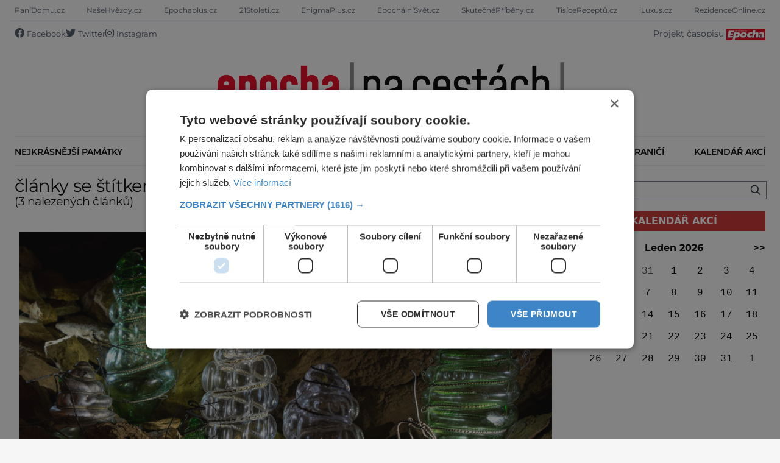

--- FILE ---
content_type: text/html; charset=UTF-8
request_url: https://epochanacestach.cz/tag/zbrasovske-aragonitove-jeskyne/
body_size: 13878
content:
<!DOCTYPE html>
<html lang="cs">
<head>
    <meta charset="UTF-8">
    <meta http-equiv="X-UA-Compatible" content="IE=edge">
    <meta name="viewport" content="width=device-width, initial-scale=1.0">
    <meta name="description" content="">
	<meta name="author" content="Martin Kuchař">

	<!-- STYLESHEETS -->
	<link rel="stylesheet" href="https://epochanacestach.cz/wp-content/themes/digicon-hist/fasm/css/all.css">
    <link rel="stylesheet" href="https://epochanacestach.cz/wp-content/themes/digicon-hist/style.css"">
    <link rel="stylesheet" href="https://epochanacestach.cz/wp-content/themes/digicon-hist/css/digicon.css">
    <link rel="stylesheet" href="https://epochanacestach.cz/wp-content/themes/digicon-hist/css/digicon.add.css">


	<!-- fonts -->
	<link rel="preconnect" href="https://fonts.bunny.net">
	<link href="https://fonts.bunny.net/css?family=montserrat:100,100i,200,200i,300,300i,400,400i,500,500i,600,600i,700,700i,800,800i,900,900i" rel="stylesheet" />

	<link href="https://epochanacestach.cz/wp-content/themes/digicon-hist/fasm/css/all.css" rel="stylesheet">

	<!-- jquery -->
    <script src="https://code.jquery.com/jquery-3.6.0.min.js" crossorigin="anonymous"></script>

	<!-- popup -->
	<link rel="stylesheet" href="https://cdn.jsdelivr.net/npm/glightbox/dist/css/glightbox.min.css" />
	<script src="https://cdn.jsdelivr.net/gh/mcstudios/glightbox/dist/js/glightbox.min.js"></script>


    <!-- marquee -->
	<script src="//cdn.jsdelivr.net/npm/jquery.marquee@1.6.0/jquery.marquee.min.js"></script>

    <!-- https://github.com/feimosi/baguetteBox.js -->
    <link href="https://epochanacestach.cz/wp-content/themes/digicon-hist/js/baguetteBox.css" rel="stylesheet">
    <script src="https://epochanacestach.cz/wp-content/themes/digicon-hist/js/baguetteBox.js"></script>

	<!-- mapa -->
    <link rel="stylesheet" href="https://epochanacestach.cz/wp-content/themes/digicon-hist/css/mapa.css">

    <!-- Link Swiper CSS -->
    <link rel="stylesheet" href="https://unpkg.com/swiper/swiper-bundle.min.css">

	
	<script type="text/javascript" charset="UTF-8" src="//cdn.cookie-script.com/s/76b0a129dcdc821ebadb013a82853df5.js"></script>

	<script async src="https://pagead2.googlesyndication.com/pagead/js/adsbygoogle.js?client=ca-pub-0574440770634179" crossorigin="anonymous"></script>


    <title>Zbrašovské aragonitové jeskyně &#8211; epochanacestach.cz</title>
<meta name='robots' content='max-image-preview:large' />
<link rel="alternate" type="application/rss+xml" title="epochanacestach.cz &raquo; RSS zdroj" href="https://epochanacestach.cz/feed/" />
<link rel="alternate" type="application/rss+xml" title="epochanacestach.cz &raquo; RSS komentářů" href="https://epochanacestach.cz/comments/feed/" />
<link rel="alternate" type="application/rss+xml" title="epochanacestach.cz &raquo; RSS pro štítek Zbrašovské aragonitové jeskyně" href="https://epochanacestach.cz/tag/zbrasovske-aragonitove-jeskyne/feed/" />
<link rel='stylesheet' id='wp-block-library-css' href='https://epochanacestach.cz/wp-includes/css/dist/block-library/style.min.css?ver=6.2' type='text/css' media='all' />
<link rel='stylesheet' id='classic-theme-styles-css' href='https://epochanacestach.cz/wp-includes/css/classic-themes.min.css?ver=6.2' type='text/css' media='all' />
<style id='global-styles-inline-css' type='text/css'>
body{--wp--preset--color--black: #000000;--wp--preset--color--cyan-bluish-gray: #abb8c3;--wp--preset--color--white: #ffffff;--wp--preset--color--pale-pink: #f78da7;--wp--preset--color--vivid-red: #cf2e2e;--wp--preset--color--luminous-vivid-orange: #ff6900;--wp--preset--color--luminous-vivid-amber: #fcb900;--wp--preset--color--light-green-cyan: #7bdcb5;--wp--preset--color--vivid-green-cyan: #00d084;--wp--preset--color--pale-cyan-blue: #8ed1fc;--wp--preset--color--vivid-cyan-blue: #0693e3;--wp--preset--color--vivid-purple: #9b51e0;--wp--preset--gradient--vivid-cyan-blue-to-vivid-purple: linear-gradient(135deg,rgba(6,147,227,1) 0%,rgb(155,81,224) 100%);--wp--preset--gradient--light-green-cyan-to-vivid-green-cyan: linear-gradient(135deg,rgb(122,220,180) 0%,rgb(0,208,130) 100%);--wp--preset--gradient--luminous-vivid-amber-to-luminous-vivid-orange: linear-gradient(135deg,rgba(252,185,0,1) 0%,rgba(255,105,0,1) 100%);--wp--preset--gradient--luminous-vivid-orange-to-vivid-red: linear-gradient(135deg,rgba(255,105,0,1) 0%,rgb(207,46,46) 100%);--wp--preset--gradient--very-light-gray-to-cyan-bluish-gray: linear-gradient(135deg,rgb(238,238,238) 0%,rgb(169,184,195) 100%);--wp--preset--gradient--cool-to-warm-spectrum: linear-gradient(135deg,rgb(74,234,220) 0%,rgb(151,120,209) 20%,rgb(207,42,186) 40%,rgb(238,44,130) 60%,rgb(251,105,98) 80%,rgb(254,248,76) 100%);--wp--preset--gradient--blush-light-purple: linear-gradient(135deg,rgb(255,206,236) 0%,rgb(152,150,240) 100%);--wp--preset--gradient--blush-bordeaux: linear-gradient(135deg,rgb(254,205,165) 0%,rgb(254,45,45) 50%,rgb(107,0,62) 100%);--wp--preset--gradient--luminous-dusk: linear-gradient(135deg,rgb(255,203,112) 0%,rgb(199,81,192) 50%,rgb(65,88,208) 100%);--wp--preset--gradient--pale-ocean: linear-gradient(135deg,rgb(255,245,203) 0%,rgb(182,227,212) 50%,rgb(51,167,181) 100%);--wp--preset--gradient--electric-grass: linear-gradient(135deg,rgb(202,248,128) 0%,rgb(113,206,126) 100%);--wp--preset--gradient--midnight: linear-gradient(135deg,rgb(2,3,129) 0%,rgb(40,116,252) 100%);--wp--preset--duotone--dark-grayscale: url('#wp-duotone-dark-grayscale');--wp--preset--duotone--grayscale: url('#wp-duotone-grayscale');--wp--preset--duotone--purple-yellow: url('#wp-duotone-purple-yellow');--wp--preset--duotone--blue-red: url('#wp-duotone-blue-red');--wp--preset--duotone--midnight: url('#wp-duotone-midnight');--wp--preset--duotone--magenta-yellow: url('#wp-duotone-magenta-yellow');--wp--preset--duotone--purple-green: url('#wp-duotone-purple-green');--wp--preset--duotone--blue-orange: url('#wp-duotone-blue-orange');--wp--preset--font-size--small: 13px;--wp--preset--font-size--medium: 20px;--wp--preset--font-size--large: 36px;--wp--preset--font-size--x-large: 42px;--wp--preset--spacing--20: 0.44rem;--wp--preset--spacing--30: 0.67rem;--wp--preset--spacing--40: 1rem;--wp--preset--spacing--50: 1.5rem;--wp--preset--spacing--60: 2.25rem;--wp--preset--spacing--70: 3.38rem;--wp--preset--spacing--80: 5.06rem;--wp--preset--shadow--natural: 6px 6px 9px rgba(0, 0, 0, 0.2);--wp--preset--shadow--deep: 12px 12px 50px rgba(0, 0, 0, 0.4);--wp--preset--shadow--sharp: 6px 6px 0px rgba(0, 0, 0, 0.2);--wp--preset--shadow--outlined: 6px 6px 0px -3px rgba(255, 255, 255, 1), 6px 6px rgba(0, 0, 0, 1);--wp--preset--shadow--crisp: 6px 6px 0px rgba(0, 0, 0, 1);}:where(.is-layout-flex){gap: 0.5em;}body .is-layout-flow > .alignleft{float: left;margin-inline-start: 0;margin-inline-end: 2em;}body .is-layout-flow > .alignright{float: right;margin-inline-start: 2em;margin-inline-end: 0;}body .is-layout-flow > .aligncenter{margin-left: auto !important;margin-right: auto !important;}body .is-layout-constrained > .alignleft{float: left;margin-inline-start: 0;margin-inline-end: 2em;}body .is-layout-constrained > .alignright{float: right;margin-inline-start: 2em;margin-inline-end: 0;}body .is-layout-constrained > .aligncenter{margin-left: auto !important;margin-right: auto !important;}body .is-layout-constrained > :where(:not(.alignleft):not(.alignright):not(.alignfull)){max-width: var(--wp--style--global--content-size);margin-left: auto !important;margin-right: auto !important;}body .is-layout-constrained > .alignwide{max-width: var(--wp--style--global--wide-size);}body .is-layout-flex{display: flex;}body .is-layout-flex{flex-wrap: wrap;align-items: center;}body .is-layout-flex > *{margin: 0;}:where(.wp-block-columns.is-layout-flex){gap: 2em;}.has-black-color{color: var(--wp--preset--color--black) !important;}.has-cyan-bluish-gray-color{color: var(--wp--preset--color--cyan-bluish-gray) !important;}.has-white-color{color: var(--wp--preset--color--white) !important;}.has-pale-pink-color{color: var(--wp--preset--color--pale-pink) !important;}.has-vivid-red-color{color: var(--wp--preset--color--vivid-red) !important;}.has-luminous-vivid-orange-color{color: var(--wp--preset--color--luminous-vivid-orange) !important;}.has-luminous-vivid-amber-color{color: var(--wp--preset--color--luminous-vivid-amber) !important;}.has-light-green-cyan-color{color: var(--wp--preset--color--light-green-cyan) !important;}.has-vivid-green-cyan-color{color: var(--wp--preset--color--vivid-green-cyan) !important;}.has-pale-cyan-blue-color{color: var(--wp--preset--color--pale-cyan-blue) !important;}.has-vivid-cyan-blue-color{color: var(--wp--preset--color--vivid-cyan-blue) !important;}.has-vivid-purple-color{color: var(--wp--preset--color--vivid-purple) !important;}.has-black-background-color{background-color: var(--wp--preset--color--black) !important;}.has-cyan-bluish-gray-background-color{background-color: var(--wp--preset--color--cyan-bluish-gray) !important;}.has-white-background-color{background-color: var(--wp--preset--color--white) !important;}.has-pale-pink-background-color{background-color: var(--wp--preset--color--pale-pink) !important;}.has-vivid-red-background-color{background-color: var(--wp--preset--color--vivid-red) !important;}.has-luminous-vivid-orange-background-color{background-color: var(--wp--preset--color--luminous-vivid-orange) !important;}.has-luminous-vivid-amber-background-color{background-color: var(--wp--preset--color--luminous-vivid-amber) !important;}.has-light-green-cyan-background-color{background-color: var(--wp--preset--color--light-green-cyan) !important;}.has-vivid-green-cyan-background-color{background-color: var(--wp--preset--color--vivid-green-cyan) !important;}.has-pale-cyan-blue-background-color{background-color: var(--wp--preset--color--pale-cyan-blue) !important;}.has-vivid-cyan-blue-background-color{background-color: var(--wp--preset--color--vivid-cyan-blue) !important;}.has-vivid-purple-background-color{background-color: var(--wp--preset--color--vivid-purple) !important;}.has-black-border-color{border-color: var(--wp--preset--color--black) !important;}.has-cyan-bluish-gray-border-color{border-color: var(--wp--preset--color--cyan-bluish-gray) !important;}.has-white-border-color{border-color: var(--wp--preset--color--white) !important;}.has-pale-pink-border-color{border-color: var(--wp--preset--color--pale-pink) !important;}.has-vivid-red-border-color{border-color: var(--wp--preset--color--vivid-red) !important;}.has-luminous-vivid-orange-border-color{border-color: var(--wp--preset--color--luminous-vivid-orange) !important;}.has-luminous-vivid-amber-border-color{border-color: var(--wp--preset--color--luminous-vivid-amber) !important;}.has-light-green-cyan-border-color{border-color: var(--wp--preset--color--light-green-cyan) !important;}.has-vivid-green-cyan-border-color{border-color: var(--wp--preset--color--vivid-green-cyan) !important;}.has-pale-cyan-blue-border-color{border-color: var(--wp--preset--color--pale-cyan-blue) !important;}.has-vivid-cyan-blue-border-color{border-color: var(--wp--preset--color--vivid-cyan-blue) !important;}.has-vivid-purple-border-color{border-color: var(--wp--preset--color--vivid-purple) !important;}.has-vivid-cyan-blue-to-vivid-purple-gradient-background{background: var(--wp--preset--gradient--vivid-cyan-blue-to-vivid-purple) !important;}.has-light-green-cyan-to-vivid-green-cyan-gradient-background{background: var(--wp--preset--gradient--light-green-cyan-to-vivid-green-cyan) !important;}.has-luminous-vivid-amber-to-luminous-vivid-orange-gradient-background{background: var(--wp--preset--gradient--luminous-vivid-amber-to-luminous-vivid-orange) !important;}.has-luminous-vivid-orange-to-vivid-red-gradient-background{background: var(--wp--preset--gradient--luminous-vivid-orange-to-vivid-red) !important;}.has-very-light-gray-to-cyan-bluish-gray-gradient-background{background: var(--wp--preset--gradient--very-light-gray-to-cyan-bluish-gray) !important;}.has-cool-to-warm-spectrum-gradient-background{background: var(--wp--preset--gradient--cool-to-warm-spectrum) !important;}.has-blush-light-purple-gradient-background{background: var(--wp--preset--gradient--blush-light-purple) !important;}.has-blush-bordeaux-gradient-background{background: var(--wp--preset--gradient--blush-bordeaux) !important;}.has-luminous-dusk-gradient-background{background: var(--wp--preset--gradient--luminous-dusk) !important;}.has-pale-ocean-gradient-background{background: var(--wp--preset--gradient--pale-ocean) !important;}.has-electric-grass-gradient-background{background: var(--wp--preset--gradient--electric-grass) !important;}.has-midnight-gradient-background{background: var(--wp--preset--gradient--midnight) !important;}.has-small-font-size{font-size: var(--wp--preset--font-size--small) !important;}.has-medium-font-size{font-size: var(--wp--preset--font-size--medium) !important;}.has-large-font-size{font-size: var(--wp--preset--font-size--large) !important;}.has-x-large-font-size{font-size: var(--wp--preset--font-size--x-large) !important;}
.wp-block-navigation a:where(:not(.wp-element-button)){color: inherit;}
:where(.wp-block-columns.is-layout-flex){gap: 2em;}
.wp-block-pullquote{font-size: 1.5em;line-height: 1.6;}
</style>
<link rel='stylesheet' id='tp_twitter_plugin_css-css' href='https://epochanacestach.cz/wp-content/plugins/recent-tweets-widget/tp_twitter_plugin.css?ver=1.0' type='text/css' media='screen' />
<link rel="https://api.w.org/" href="https://epochanacestach.cz/wp-json/" /><link rel="alternate" type="application/json" href="https://epochanacestach.cz/wp-json/wp/v2/tags/1805" /><link rel="EditURI" type="application/rsd+xml" title="RSD" href="https://epochanacestach.cz/xmlrpc.php?rsd" />
<link rel="wlwmanifest" type="application/wlwmanifest+xml" href="https://epochanacestach.cz/wp-includes/wlwmanifest.xml" />
<link rel="icon" href="https://epochanacestach.cz/wp-content/uploads/2019/08/cropped-ikona-32x32.jpg" sizes="32x32" />
<link rel="icon" href="https://epochanacestach.cz/wp-content/uploads/2019/08/cropped-ikona-192x192.jpg" sizes="192x192" />
<link rel="apple-touch-icon" href="https://epochanacestach.cz/wp-content/uploads/2019/08/cropped-ikona-180x180.jpg" />
<meta name="msapplication-TileImage" content="https://epochanacestach.cz/wp-content/uploads/2019/08/cropped-ikona-270x270.jpg" />

        <!-- Google tag (gtag.js) epochanacestach.cz -->
    <script async src="https://www.googletagmanager.com/gtag/js?id=G-PKGJQRLWJ3"></script>
    <script>
      window.dataLayer = window.dataLayer || [];
      function gtag(){dataLayer.push(arguments);}
      gtag('js', new Date());
      gtag('config', 'G-PKGJQRLWJ3');
    </script>

    <script defer src="/mkstat.js" data-website-id="f3063d79-a3bd-47ac-8d6e-f54400b91efd"></script>

</head>
<body class="bg-[#f6f6f6] dark:bg-darkmodebg text-lightmode dark:text-darkmode font-montserrat h-full m-0 p-0">
	<div id='adm-sticky'></div>
	<script src="https://rtb.admaster.cz/js/adm-epochanacestach.js"></script>
	
	<!-- listovacka -->
	<div id="listovacka"></div>
	<script src="https://rfapi.digicon.cz/img/listovacky-cross/epochanacestach.cz.js" defer></script>

<!-- container -->
<div class="w-full px-3 lg:px-4">

	<!-- top menu -->
	<div class="w-full">
		<!-- tom selfpromo -->
<div class="w-full border-b border-gray-700 dark:border-gray-400">
	<div class="py-2 max-w-enigma mx-auto hidden md:flex justify-between text-gray-600 dark:text-gray-300 text-[0.75rem]">
		<a class="hover:underline" href="https://panidomu.cz" target="_blank">PaníDomu.cz</a>
		<a class="hover:underline" href="https://nasehvezdy.cz" target="_blank">NašeHvězdy.cz</a>
		<a class="hover:underline" href="https://epochaplus.cz" target="_blank">Epochaplus.cz</a>
		<a class="hover:underline" href="https://21stoleti.cz" target="_blank">21Stoleti.cz</a>
		<a class="hover:underline" href="https://enigmaplus.cz" target="_blank">EnigmaPlus.cz</a>
		<a class="hover:underline" href="https://epochalnisvet.cz" target="_blank">EpochálníSvět.cz</a>
		<a class="hover:underline" href="https://skutecnepribehy.cz" target="_blank">SkutečnéPříběhy.cz</a>
		<a class="hover:underline" href="https://tisicereceptu.cz" target="_blank">TisíceReceptů.cz</a>
		<a class="hover:underline" href="https://iluxus.cz" target="_blank">iLuxus.cz</a>
		<a class="hover:underline" href="https://rezidenceonline.cz" target="_blank">RezidenceOnline.cz</a>
	</div>
</div>



<div class="mt-2 hidden md:flex w-full max-w-enigma mx-auto justify-between text-gray-600 dark:text-gray-300 my-auto">
    <div class="flex gap-4 my-auto">
	<div class="my-auto flex gap-4">
	    <a href="https://www.facebook.com/www.epochaplus.cz/"><i class="fa-brands fa-facebook"></i> <span class="hover:underline text-[0.8rem]">Facebook</span></a>
	    <a href="https://twitter.com/Epocha_RFHOBBY"><i class="fa-brands fa-twitter"></i> <span class="hover:underline text-[0.8rem]">Twitter</span></a>
	    <a href="https://www.instagram.com/epochanacestach/"><i class="fa-brands fa-instagram"></i> <span class="hover:underline text-[0.8rem]">Instagram</span></a>
	</div>
    </div>
    <div class="hidden lg:block">
	<span class="text-[0.9rem]">Projekt časopisu <a href="/epochaplus.cz" target="_blank"><img class="inline h-[1.2rem]" src="https://epochanacestach.cz/wp-content/themes/digicon-hist/img/epocha_logo_min.jpg" alt="Epocha"></a></span>
    </div>
</div>



<div class="md:hidden flex justify-between border-b dark:border-gray-700 text-gray-600 dark:text-gray-300 pb-1">
    <!-- zobrazeni dne -->
    <div id="topdenm" class="pt-1 lg:p-0 text-lg lg:text-sm"></div>
</div>
<!-- top logo a reklama -->
<div class="w-full mt-0 lg:mt-2">

		<div class="text-center">
			<a href="/">
				<img src="https://epochanacestach.cz/wp-content/themes/digicon-hist/img/epocha_na_cestach_weblogo.png" alt="" class="dark:hidden mx-auto lg:h-[8.5rem]">
				<img src="https://epochanacestach.cz/wp-content/themes/digicon-hist/img/epocha_na_cestach_weblogoy.png" alt="" class="hidden dark:block mx-auto lg:h-[8.5rem]">
			</a>
		</div>

</div>

<!-- mobile menu -->
<div class="lg:hidden mt-0 py-2 ">
    <!-- hamburger -->
    <div class="flex justify-between py-2 px-2 w-full text-right bg-red-700 text-white rounded">

	<div class="my-auto">
	    <div class="flex gap-6">
		<div class="flex gap-4 text-[1.3rem] my-auto">
		    <!-- socialni site -->
		    <a href="https://www.facebook.com/epochaplus/"><i class="fa-brands fa-facebook"></i></a>
		    <a href="https://twitter.com/Epocha_RFHOBBY"><i class="fa-brands fa-twitter"></i></a>
		    <a href="https://www.instagram.com/epochanacestach/"><i class="fa-brands fa-instagram"></i></a>
		</div>
	    </div>
	</div>

	<div class="my-auto">
	    <button class="outline-none mobile-menu-button">
            <i class="fas fa-bars text-3xl"></i>
    	    </button>
	</div>

    </div>

	<div class="mobile-menu hidden mt-2 py-2 px-0 text-xl text-center xuppercase tracking-tighter font-bold 
		underline text-black dark:text-gray-200 bg-white dark:bg-gray-900">

		<!-- search -->
		<div class="w-full md:hidden">
			<form method="get" action="/">
			<div class="relative py-0 text-gray-800 focus-within:text-gray-800 dark:text-gray-300 dark:focus-within:text-gray-300 px-0">
				<span class="absolute inset-y-0 right-3 flex items-center pl-2">
					<button type="submit" class="p-1 focus:outline-none focus:shadow-outline">
      					<svg fill="none" stroke="currentColor" stroke-linecap="round" stroke-linejoin="round" stroke-width="2" viewBox="0 0 24 24" class="w-5 h-5"><path d="M21 21l-6-6m2-5a7 7 0 11-14 0 7 7 0 0114 0z"></path></svg>
   					</button>
				</span>
				<input type="search" name="s" class="w-full py-1 text-xl lg:text-sm text-gray-800 bg-gray-100 dark:text-white dark:bg-gray-800 pl-3 focus:outline-none focus:bg-gray-100 focus:text-gray-800 dark:focus:bg-gray-700 dark:focus:text-gray-200" placeholder="Hledat..." autocomplete="off">
			</div>
			</form>
		</div>

		<a href="/kalendar-akci/"><div class="pt-6">Kalendář akcí</div></a>
					<a href="/category/nejkrasnejsi-pamatky/">
				<div class="pt-6  ">Nejkrásnější památky</div>
			</a>
					<a href="/category/zajimavosti/">
				<div class="pt-6  ">Zajímavosti</div>
			</a>
					<a href="/category/vylety-za-poznanim/">
				<div class="pt-6  ">Výlety za poznáním</div>
			</a>
					<a href="/category/kam-s-detmi/">
				<div class="pt-6  ">Kam s dětmi</div>
			</a>
					<a href="/category/setkani-s-tajemnem/">
				<div class="pt-6  ">Tajemná místa</div>
			</a>
					<a href="/category/dovolena-v-zahranici/">
				<div class="pt-6  ">Dovolená v zahraničí</div>
			</a>
		
	</div>



</div>


<script>
    // Mobile menu
    const btn = document.querySelector("button.mobile-menu-button");
    const menu = document.querySelector(".mobile-menu");
    // const content = document.querySelector(".content");

    btn.addEventListener("click", () => {
        menu.classList.toggle("hidden");
        // content.classList.toggle("opacity-40");
    });

    // content.addEventListener("click", () => {
    //     menu.classList.add("hidden");
    //     content.classList.remove("opacity-40");
    // });
</script>




<div class="w-full max-w-enigma mx-auto mt-3 hidden lg:block">
	<div class="flex justify-between w-full pt-[0.6rem] pb-[0.5rem] 
		text-black dark:text-gray-100 border-y-2 border-y-gray-200 dark:border-y-gray-600 
		text-center text-[0.9rem] uppercase font-semibold leading-[2]">
							<a href="/category/nejkrasnejsi-pamatky/">
				<div class="hover:underline  ">Nejkrásnější památky</div>
			</a>
					<a href="/category/zajimavosti/">
				<div class="hover:underline  ">Zajímavosti</div>
			</a>
					<a href="/category/vylety-za-poznanim/">
				<div class="hover:underline  ">Výlety za poznáním</div>
			</a>
					<a href="/category/kam-s-detmi/">
				<div class="hover:underline  ">Kam s dětmi</div>
			</a>
					<a href="/category/setkani-s-tajemnem/">
				<div class="hover:underline  ">Tajemná místa</div>
			</a>
					<a href="/category/dovolena-v-zahranici/">
				<div class="hover:underline  ">Dovolená v zahraničí</div>
			</a>
				<a href="/kalendar-akci/"><div class="hover:underline">Kalendář akcí</div></a>
	</div>
</div>

<!--
<div class="w-full text-sm mt-5 hidden lg:block">
	<img src="https://epochanacestach.cz/wp-content/themes/digicon-hist/img/enigma_vanoce_desktop2.jpg" alt="">
</div>
<div class="w-full text-sm mt-5 lg:hidden">
	<img src="https://epochanacestach.cz/wp-content/themes/digicon-hist/img/enigma_vanoce_mobile2.jpg" alt="" class="w-full">
</div>
-->
	</div>

	

	<!-- loop or page -->
	<div  id="xloop" class="w-full max-w-enigma mx-auto lg:flex">
		<div class="w-full lg:pr-8 bg-lightmodebgc dark:bg-darkmodebgc">
			
	            <div class="pb-0 xborder-b border-gray-200 dark:border-gray-600">

    	            
    	            						<div class="pt-[1.1rem] lg:pt-[1rem] lg:pb-[1rem] leading-[1.1]">
							<span class="text-[1.8rem] normal-case font-normal tracking-tight">články se štítkem: </span>
							<span class="text-[1.8rem] capitalize font-semibold tracking-tight">Zbrašovské aragonitové jeskyně</span>
							<span class="text-[1.2rem] normal-case font-normal tracking-tight block">(3 nalezených článků)</span>
						</div>
					
    	            
					
					            	</div>

				<div>
					<div class="w-full mt-6 px-2">

	<div class="">
		<a href="https://epochanacestach.cz/vystava-voda-sklo-voda-doplnuje-v-lete-prohlidku-zbrasovskych-jeskyni/">
		<div class="cursor-pointer relative w-full">
			<img class="w-full aspect-[16/7] object-cover" src="https://epochanacestach.cz/wp-content/uploads/2024/07/zaj-vystava2024-0796web-1024x682.jpg" alt="">
			<!-- <span class="blocek inline-block absolute top-2 left-2 font-sans" style="background-color: #FFE4B5; color: #000000;">Zajímavosti</span> -->
		</div>
		</a>
	</div>

	<div class="p-2 bg-white dark:bg-gray-700">

		<div class="mt-2 md:px-0 flex justify-between uppercase font-semibold text-[0.8rem]">
			<div class="text-[#ee0000] dark:text-red-300 font-semibold text-[0.9rem]">
			<a class="hover:underline" href="/category/zajimavosti/">Zajímavosti</a>
							</div>
			<div class=""></div>
		</div>

		<div class="md:px-0 lg:mt-3 text-[1.2rem] font-bold uppercase content-loop-headline ctracking-tight 
			md:line-clamp-2 leading-[1.1] lg:leading-[1.3]">
			<a href="https://epochanacestach.cz/vystava-voda-sklo-voda-doplnuje-v-lete-prohlidku-zbrasovskych-jeskyni/" class="hover:underline">
								Výstava VODA/SKLO/VODA doplňuje v létě prohlídku Zbrašovských jeskyní			</a>
		</div>

		
		<div class="md:px-0 mt-3 text-[1.1rem] line-clamp-2 leading-[1.3] content-loop-excerpt">
			Při přípravě tradiční výstavy současného výtvarného umění ve Zbrašovských aragonitových jeskyních (ZAJ) v Teplicích nad Bečvou na Přerovsku sáhli pořadatelé letos opět do osvědčených vod. Již poosmé zde vystavují svá díla skláři, protože právě sklo je ideálním materiálem pro prezentaci v prostorách s vysokou vzdušnou vlhkostí a působivě komunikuje se strukturou zdejších skalních stěn.

Na výstav		</div>

		<div class="pt-4 md:px-4">
			<a class="font-semibold text-[0.9rem] py-2 text-gray-700 underline dark:text-white 
		 	dark:hover:text-white" href="https://epochanacestach.cz/vystava-voda-sklo-voda-doplnuje-v-lete-prohlidku-zbrasovskych-jeskyni/">
				zobrazit více >>
			</a>
		</div>

	</div>
</div>
<div class="mt-6 text-center">
						<a class="hover:underline" href="https://epochanacestach.cz/tag/zbrasovske-aragonitove-jeskyne/?distance#xloop"><button class="btn-red text-[1.2rem] py-3 px-7 hover:underline">Zobrazit místa v mém okolí &raquo;</button></a>
			</div>



<div class="grid grid-cols-7 gap-0 mt-6 p-2 xborder">

	<div class="col-span-7 md:col-span-3">
		<a href="https://epochanacestach.cz/zbrasovske-aragonitove-jeskyne/">
		<div class="cursor-pointer relative w-full">
			<img class="w-full h-full xborder aspect-[16/10] object-cover" src="https://epochanacestach.cz/wp-content/uploads/2023/06/1200px-gejzirove-stalagmity-768x576.jpg" alt="">
			<!-- <span class="blocek inline-block absolute top-2 left-2 font-sans" style="background-color: #FFE4B5; color: #000000;">Zajímavosti</span> -->
		</div>
		</a>
	</div>

	<div class="col-span-7 md:col-span-4 md:pl-2 py-2 bg-white dark:bg-gray-700">

		<div class="md:px-4 flex justify-between uppercase font-semibold text-[0.7rem] mt-1 md:mt-0">
										<div class="text-[#ee0000] dark:text-red-300 font-semibold text-[0.8rem]">
											<a class="hover:underline" href="/category/zajimavosti/">Zajímavosti</a>
									</div>
				<div class="">
									</div>
					</div>

		<div class="md:px-4 mt-1.5 lg:mt-3 text-[1.2rem] font-bold content-loop-headline uppercase xtracking-tight 
			md:line-clamp-2 leading-[1.1] lg:leading-[1.3]">
			<a href="https://epochanacestach.cz/zbrasovske-aragonitove-jeskyne/" class="hover:underline">
								Zbrašovské aragonitové jeskyně vás uhranou			</a>
		</div>

		
		<div class="md:px-4 mt-3 text-[1.1rem] line-clamp-3 leading-[1.3] content-loop-excerpt">
			Z přibližně 4000 známých jeskyní na našem území je jich veřejnosti zpřístupněno pouze čtrnáct, ale Zbrašovské aragonitové jeskyně nedaleko Teplic nad Bečvou mezi ně naštěstí patří.

Objeveny byly v roce 1912 čirou náhodou, když dělníci v kamenolomu objevili podivnou puklinu, dnes známou jako Objevitelský komín.



Tajemství Objevitelského komínu

Pod ním čekala 42 metrů hluboká propast a v		</div>

		<div class="pt-4 md:px-4">
			<a class="font-semibold text-[0.9rem] py-2 text-gray-700 underline dark:text-white 
			 dark:hover:text-white" href="https://epochanacestach.cz/zbrasovske-aragonitove-jeskyne/">
				zobrazit více >>
			</a>
		</div>

	</div>

</div>



<div class="grid grid-cols-7 gap-0 mt-6 p-2 xborder">

	<div class="col-span-7 md:col-span-3">
		<a href="https://epochanacestach.cz/zbrasovske-aragonitove-jeskyne-misto-splnenych-prani/">
		<div class="cursor-pointer relative w-full">
			<img class="w-full h-full xborder aspect-[16/10] object-cover" src="https://epochanacestach.cz/wp-content/uploads/2021/03/dobesova-cc-by-sa-30-1-768x576.jpg" alt="">
			<!-- <span class="blocek inline-block absolute top-2 left-2 font-sans" style="background-color: #FFE4B5; color: #000000;">Zajímavosti</span> -->
		</div>
		</a>
	</div>

	<div class="col-span-7 md:col-span-4 md:pl-2 py-2 bg-white dark:bg-gray-700">

		<div class="md:px-4 flex justify-between uppercase font-semibold text-[0.7rem] mt-1 md:mt-0">
										<div class="text-[#ee0000] dark:text-red-300 font-semibold text-[0.8rem]">
											<a class="hover:underline" href="/category/zajimavosti/">Zajímavosti</a>
									</div>
				<div class="">
									</div>
					</div>

		<div class="md:px-4 mt-1.5 lg:mt-3 text-[1.2rem] font-bold content-loop-headline uppercase xtracking-tight 
			md:line-clamp-2 leading-[1.1] lg:leading-[1.3]">
			<a href="https://epochanacestach.cz/zbrasovske-aragonitove-jeskyne-misto-splnenych-prani/" class="hover:underline">
								Zbrašovské aragonitové jeskyně: Místo splněných přání			</a>
		</div>

		
		<div class="md:px-4 mt-3 text-[1.1rem] line-clamp-3 leading-[1.3] content-loop-excerpt">
			V České republice známe na čtyři tisíce jeskyní, jen čtrnáct je jich ale přístupných veřejnosti. Zbrašovské jeskyně se mohou pochlubit tím, že jsou u nás jedinými jeskyněmi s hydrotermálním původem a navíc s úžasnou přírodní výzdobou.

Navštívíme-li některou z krásných jeskyní se všemi stalaktity, stalagmity a dalšími útvary, nejspíš všechna ta krása bude tvořena kalcitem – jednou z modifikací u		</div>

		<div class="pt-4 md:px-4">
			<a class="font-semibold text-[0.9rem] py-2 text-gray-700 underline dark:text-white 
			 dark:hover:text-white" href="https://epochanacestach.cz/zbrasovske-aragonitove-jeskyne-misto-splnenych-prani/">
				zobrazit více >>
			</a>
		</div>

	</div>

</div>
				</div>

				<div class="mt-12 lg:mt-12 mb-16 flex justify-center gap-2 font-sans">
	
	
	
			<div class="searchpagination">
					</div>
	
	
</div>

			
		</div>

		<!-- sidebar Loop -->
		<div class="lg:flex-none w-full lg:w-[310px] text-center lg:mt-4">
			
<div class="mt-2 lg:inline-block lg:sticky lg:top-0 mb-8">


	<!-- search -->
	<div class="w-full lg:w-80 mt-1 mx-auto">
		<form method="get" action="/">
		<div class="relative py-2 lg:py-0 lg:-top-1 text-gray-800 focus-within:text-gray-800 dark:text-gray-400 dark:focus-within:text-gray-400 px-2">
			<span class="absolute inset-y-0 right-3 flex items-center pl-2">
				<button type="submit" class="p-1 focus:outline-none focus:shadow-outline">
     					<svg fill="none" stroke="currentColor" stroke-linecap="round" stroke-linejoin="round" stroke-width="2" viewBox="0 0 24 24" class="w-5 h-5"><path d="M21 21l-6-6m2-5a7 7 0 11-14 0 7 7 0 0114 0z"></path></svg>
  					</button>
			</span>
			<input type="search" name="s" class="w-full py-1 text-xl lg:text-sm text-gray-800 bg-gray-100 dark:text-white dark:bg-gray-800 pl-3 focus:outline-none focus:bg-gray-100 focus:text-gray-800 dark:focus:bg-gray-700 dark:focus:text-gray-200" placeholder="Hledat..." autocomplete="off">
		</div>
		</form>
	</div>


	<!-- kalendat akci -->
	<div class="w-full lg:w-80 mt-4 px-2.5 min-h-[17rem]">
		<div class="px-0 text-center">
			<span class="w-full uppercase inline-block bg-enigmablocek text-white px-3 py-1 font-sans font-semibold">
				Kalendář akcí
			</span>
		</div>
		<div id="kalendarakci" class="mt-4">

		    <div id="calendar">
				<div class="flex justify-between font-bold">
	    		    <button id="prevMonth"> << </button>
    	    		<span id="monthName" class="capitalize"></span>
	    	    	<button id="nextMonth"> >> </button>
				</div>

				<div id="loadingIndicator" class="cal-loading-indicator">
				    <p>Načítám aktuální data</p>
				    <div class="cal-spinner"></div>
				</div>

		        <div id="daysList" class="mt-2 grid grid-cols-7"></div>
		    </div>
		    <script src="https://epochanacestach.cz/wp-content/themes/digicon-hist/caldata.js?v=4"></script>

		</div>
	</div>

	<script>
	// Odstraňte DOMContentLoaded událost
	function initializeTooltips() {
	    // console.log('Provadim funkci tooltip');

    	const tooltipLinks = document.querySelectorAll('.cal-tooltip-link');
		// console.log(tooltipLinks);
	    tooltipLinks.forEach(link => {
		    // console.log('test');
    	    const tooltipContent = link.getAttribute('data-content');
	        const tooltip = document.createElement('span');
        	tooltip.classList.add('cal-tooltip');
        	tooltip.innerHTML = tooltipContent;
        	link.appendChild(tooltip);
    	});
	}
	</script>



	<div class="w-full lg:w-80 mt-4 px-2.5">
	    <!-- epochanacestach sidebar1 -->
	    <ins class="adsbygoogle"
	         style="display:block"
	         data-ad-client="ca-pub-0574440770634179"
	         data-ad-slot="6372148210"
	         data-ad-format="auto"
	         data-full-width-responsive="true"></ins>
	    <script>
	         (adsbygoogle = window.adsbygoogle || []).push({});
	    </script>
	</div>





	<!-- kalendat akci -->
	<div class="w-full lg:w-80 mt-4 px-2.5">
		<div class="px-0 text-center">
			<span class="w-full uppercase inline-block bg-enigmablocek text-white px-3 py-1 font-sans font-semibold">
				Tipy na cesty
			</span>
		</div>
		<div class="mt-4 flex flex-wrap gap-x-3 gap-y-2 justify-center font-semibold text-[1.0rem]">
			<a class="underline " href="/lokalita/jihocesky-kraj/">Jihočeský&nbsp;kraj</a>
			<a class="underline " href="/lokalita/jihomoravsky-kraj/">Jihomoravský&nbsp;kraj</a>
			<a class="underline " href="/lokalita/karlovarsky-kraj/">Karlovarský&nbsp;kraj</a>
			<a class="underline " href="/lokalita/kralovehradecky-kraj/">Královéhradecký&nbsp;kraj</a>
			<a class="underline " href="/lokalita/liberecky-kraj/">Liberecký&nbsp;kraj</a>
			<a class="underline " href="/lokalita/moravskoslezsky-kraj/">Moravskoslezský&nbsp;kraj</a>
			<a class="underline " href="/lokalita/olomoucky-kraj/">Olomoucký&nbsp;kraj</a>
			<a class="underline " href="/lokalita/pardubicky-kraj/">Pardubický&nbsp;kraj</a>
			<a class="underline " href="/lokalita/plzensky-kraj/">Plzeňský&nbsp;kraj</a>
			<a class="underline " href="/lokalita/praha/">Praha</a>
			<a class="underline " href="/lokalita/stredocesky-kraj/">Středočeský&nbsp;kraj</a>
			<a class="underline " href="/lokalita/ustecky-kraj/">Ústecký&nbsp;kraj</a>
			<a class="underline " href="/lokalita/vysocina/">Vysočina</a>
			<a class="underline " href="/lokalita/zlinsky-kraj/">Zlínský&nbsp;kraj</a>
		</div>
	</div>


	<!-- reklama -->
				<div class="w-full lg:w-80 mt-2 mx-auto text-center justify-center px-2.5">
			<span class="block text-center text-xs border-b border-gray-300 mb-1">reklama</span>
		</div>
		<div class="w-full lg:w-80 mt-2 mx-auto text-center px-2.5">
			<div class="mx-auto text-center object-center">
				<a href="https://historyplus.cz/spalili-gottwaldovu-mumii-z-politickych-duvodu-99689/" target="_blank">
					<img src="/upload/data/sidebar1/image.jpg" alt="" loading="lazy" class="w-full">
				</a>
			</div>
		</div>
	

		<div class="w-full lg:w-80 mt-6 mx-auto text-center justify-center px-2.5">
		<div class="mx-auto text-center object-center">
			<a href="https://rf-hobby.cz/profil/epocha/" target="_blank">
				<img src="/upload/data/listovacka-add/listovacka.jpg" alt="casopis" loading="lazy" class="w-full">
			</a>
		</div>
	</div>
	<div class="w-full lg:w-80 mt-1 mx-auto text-center justify-center px-2.5">
		<a href="/upload/data/listovacka-add/listovacka.mp4" class="glightbox2">
		<button class="block bg-red-600 w-full hover:underline uppercase tracking-wide font-semibold text-white px-4 py-2 text-[1.1rem] lg:text-[1.0rem] rounded-sm text-center">
			Prolistovat
		</button>
		</a>
	</div>
	<script>
	document.addEventListener('DOMContentLoaded', function() {
		var lightbox2 = GLightbox({
	    	touchNavigation: true,
		    loop: false,
       		plyr: {
           		config: {
               		loop: { active: true }
           		}
       		},
		    autoplayVideos: true,
		    width: '1280px',
		    videosWidth: '1280px',
		    selector: '.glightbox2'
		});
	});
	</script>


	



    



	<!-- vesmir a technologie -->
<!-- 	
	<div class="w-full lg:w-80 mt-8 px-2.5">
		<div class="px-0 text-left">
			<span class="w-full uppercase inline-block bg-enigmablocek text-white px-3 py-1 font-sans font-semibold">
				Historie
			</span>
		</div>
		<div class="mt-4">
					</div>
	</div>
	 -->


	


	<!-- vesmir a technologie -->
<!-- 
	<div class="w-full lg:w-80 mt-8 px-2.5">
		<div class="px-0 text-left">
			<span class="w-full uppercase inline-block bg-enigmablocek text-white px-3 py-1 font-sans font-semibold">
				Objevy
			</span>
		</div>
		<div class="mt-4">
					</div>
	</div>
	 -->
	
</div>
		</div>
	</div>

	<div class="w-full max-w-enigma mx-auto">
	
<div class="mt-8 lg:mt-4">
    <ins class="adsbygoogle"
     style="display:block"
     data-ad-format="autorelaxed"
     data-ad-client="ca-pub-0574440770634179"
     data-ad-slot="9224793839"></ins>
    <script>
     (adsbygoogle = window.adsbygoogle || []).push({});
    </script>
</div>

<div class="mt-8 lg:mt-4">
    <div class="bg-red-600 text-white font-bold uppercase text-center text-[1.2rem] leading-[1.25] lg:text-[1.3rem] py-2 px-2 lg:px-16">
        Nenechte si ujít další zajímavé články
    </div>

	<div class="mt-2 grid grid-cols-1 lg:grid-cols-3 gap-4 pt-2 pb-4">
					<a href="https://tisicereceptu.cz/2026/01/20/feta-syr-s-chilli/?utm_source=epochanacestach.cz&amp;utm_medium=Self15" target="_blank" class="mb-4 lg:mb-0">
				<div class="grid grid-cols-1 lg:grid-cols-2 gap-2">
					<div class="">
						<img class="w-full aspect-[3/2] object-cover" src="https://rfapi.digicon.cz/img/self15/tisicereceptu.cz/8280.jpg" loading="lazy" alt="Feta sýr s chilli">
					</div>
					<div class="">
						<div class="mt-1 lg:mt-0 text-[#db001b] dark:text-red-300 text-[0.9rem] leading-[1.0]">
							tisicereceptu.cz						</div>
						<div class="mt-2 text-[1.1rem] lg:text-[1.0rem] leading-[1.25] lg:leading-[1.1] font-bold lg:font-semibold lg:line-clamp-2">
							Feta sýr s chilli						</div>
						<div class="mt-2 text-[1.0rem] lg:text-[0.9rem] leading-[1.25] lg:leading-[1.1] line-clamp-4 lg:line-clamp-3">
							Určitě jste někdy zkoušeli grilovaný hermelín. Ale co takhle ogrilovat feta sýr a hodit ho na gril? Je to rychlovka.  Rozpálíme gril. Cca 200 g sýru feta položíme na větší kus alobalu, posypeme nase						</div>
					</div>
				</div>
			</a>
					<a href="https://nejsemsama.cz/clanek/zakopane-kouzlo-polskych-tater-443100/?utm_source=epochanacestach.cz&amp;utm_medium=Self15" target="_blank" class="mb-4 lg:mb-0">
				<div class="grid grid-cols-1 lg:grid-cols-2 gap-2">
					<div class="">
						<img class="w-full aspect-[3/2] object-cover" src="https://rfapi.digicon.cz/img/self15/nejsemsama.cz/443100.jpg" loading="lazy" alt="Zakopané – kouzlo polských Tater">
					</div>
					<div class="">
						<div class="mt-1 lg:mt-0 text-[#db001b] dark:text-red-300 text-[0.9rem] leading-[1.0]">
							nejsemsama.cz						</div>
						<div class="mt-2 text-[1.1rem] lg:text-[1.0rem] leading-[1.25] lg:leading-[1.1] font-bold lg:font-semibold lg:line-clamp-2">
							Zakopané – kouzlo polských Tater						</div>
						<div class="mt-2 text-[1.0rem] lg:text-[0.9rem] leading-[1.25] lg:leading-[1.1] line-clamp-4 lg:line-clamp-3">
							Přeneste se do pohádkové krajiny hlavního zimního města Polska! Užijí si to tu i nelyžaři, je tu řada pozoruhodností, a k tomu nádherné horské scenérie. Přemýšlíte, kam vyrazit na zimní „kochačku“? Snad není lepší doporučení než Zakopané. Oblíbená turistická destinace v jižním Polsku na úpatí Tater vás nadchne romantikou i pestrými možnostmi vyžití. Lahůdky na každém rohu Velkou chloubou je horská						</div>
					</div>
				</div>
			</a>
					<a href="https://21stoleti.cz/2026/01/20/prinutime-rakovinne-bunky-k-sebedestrukci/?utm_source=epochanacestach.cz&amp;utm_medium=Self15" target="_blank" class="mb-4 lg:mb-0">
				<div class="grid grid-cols-1 lg:grid-cols-2 gap-2">
					<div class="">
						<img class="w-full aspect-[3/2] object-cover" src="https://rfapi.digicon.cz/img/self15/21stoleti.cz/90821.jpg" loading="lazy" alt="Přinutíme rakovinné buňky k sebedestrukci?">
					</div>
					<div class="">
						<div class="mt-1 lg:mt-0 text-[#db001b] dark:text-red-300 text-[0.9rem] leading-[1.0]">
							21stoleti.cz						</div>
						<div class="mt-2 text-[1.1rem] lg:text-[1.0rem] leading-[1.25] lg:leading-[1.1] font-bold lg:font-semibold lg:line-clamp-2">
							Přinutíme rakovinné buňky k sebedestrukci?						</div>
						<div class="mt-2 text-[1.0rem] lg:text-[0.9rem] leading-[1.25] lg:leading-[1.1] line-clamp-4 lg:line-clamp-3">
							Rakovina je strašákem lidstva, nádorů přibývá, a to dokonce i u mladších lidí, ačkoliv dříve byla spojována spíše se stářím. Zdá se však, že se vědcům nyní podařilo objevit nový cíl, který by mohl pom						</div>
					</div>
				</div>
			</a>
					<a href="https://panidomu.cz/kdyz-je-bolest-fantom/?utm_source=epochanacestach.cz&amp;utm_medium=Self15" target="_blank" class="mb-4 lg:mb-0">
				<div class="grid grid-cols-1 lg:grid-cols-2 gap-2">
					<div class="">
						<img class="w-full aspect-[3/2] object-cover" src="https://rfapi.digicon.cz/img/self15/panidomu.cz/128129.jpg" loading="lazy" alt="Když je bolest fantom…">
					</div>
					<div class="">
						<div class="mt-1 lg:mt-0 text-[#db001b] dark:text-red-300 text-[0.9rem] leading-[1.0]">
							panidomu.cz						</div>
						<div class="mt-2 text-[1.1rem] lg:text-[1.0rem] leading-[1.25] lg:leading-[1.1] font-bold lg:font-semibold lg:line-clamp-2">
							Když je bolest fantom…						</div>
						<div class="mt-2 text-[1.0rem] lg:text-[0.9rem] leading-[1.25] lg:leading-[1.1] line-clamp-4 lg:line-clamp-3">
							Fantom straší zdánlivě bez příčiny. A co je ještě horší, velmi obtížně se dá vypnout. Fantomová bolest přichází z části těla, která musela být operativně odstraněna. Nejčastěji jsou to amputace nohou, což je známý strašák diabetiků. Obávají se ho celkem oprávněně, počty amputací nohou skutečně každým rokem stoupají. Obecně nejčastější diagnózou, která vede k odstranění						</div>
					</div>
				</div>
			</a>
					<a href="https://epochaplus.cz/arabske-povstani-tajny-plan-britu-a-francouzu/?utm_source=epochanacestach.cz&amp;utm_medium=Self15" target="_blank" class="mb-4 lg:mb-0">
				<div class="grid grid-cols-1 lg:grid-cols-2 gap-2">
					<div class="">
						<img class="w-full aspect-[3/2] object-cover" src="https://rfapi.digicon.cz/img/self15/epochaplus.cz/152486.jpg" loading="lazy" alt="Arabské povstání: Tajný plán Britů a Francouzů">
					</div>
					<div class="">
						<div class="mt-1 lg:mt-0 text-[#db001b] dark:text-red-300 text-[0.9rem] leading-[1.0]">
							epochaplus.cz						</div>
						<div class="mt-2 text-[1.1rem] lg:text-[1.0rem] leading-[1.25] lg:leading-[1.1] font-bold lg:font-semibold lg:line-clamp-2">
							Arabské povstání: Tajný plán Britů a Francouzů						</div>
						<div class="mt-2 text-[1.0rem] lg:text-[0.9rem] leading-[1.25] lg:leading-[1.1] line-clamp-4 lg:line-clamp-3">
							Archeologové procházejí na začátku roku Nagevskou poušť. Dnes leží na jihu Izraele, v roce 1914 je pod správou Osmanská říše. Během dvou měsíců projdou velký kus pouště, a když publikují archeologickou zprávu, je plná cenných historických nálezů a informací. Ale zprávy jsou napsány dvě. Ta druhá zpráva míří na britské armádní velitelství. „Až vypukne válka, přes						</div>
					</div>
				</div>
			</a>
					<a href="https://epochalnisvet.cz/perly-jako-symbol-zenske-elegance/?utm_source=epochanacestach.cz&amp;utm_medium=Self15" target="_blank" class="mb-4 lg:mb-0">
				<div class="grid grid-cols-1 lg:grid-cols-2 gap-2">
					<div class="">
						<img class="w-full aspect-[3/2] object-cover" src="https://rfapi.digicon.cz/img/self15/epochalnisvet.cz/47116.jpg" loading="lazy" alt="Perly jako symbol ženské elegance">
					</div>
					<div class="">
						<div class="mt-1 lg:mt-0 text-[#db001b] dark:text-red-300 text-[0.9rem] leading-[1.0]">
							epochalnisvet.cz						</div>
						<div class="mt-2 text-[1.1rem] lg:text-[1.0rem] leading-[1.25] lg:leading-[1.1] font-bold lg:font-semibold lg:line-clamp-2">
							Perly jako symbol ženské elegance						</div>
						<div class="mt-2 text-[1.0rem] lg:text-[0.9rem] leading-[1.25] lg:leading-[1.1] line-clamp-4 lg:line-clamp-3">
							Žádné dvě perly nejsou stejné. Každá z nich má svůj příběh, původ i charakter &#8211; stejně jako žena, která ji nosí. Šperky Yana Nesper tuto jedinečnost oslavují přirozenou elegancí, precizním řemeslem a jemností, která vychází z hlubokého respektu k tradici, přírodě i ženské individualitě.   Za značkou Yana Nesper stojí více než půl století rodinných zkušeností s kultivovanými						</div>
					</div>
				</div>
			</a>
					<a href="https://skutecnepribehy.cz/2026/01/20/zesnuly-bratr-me-navstivil/?utm_source=epochanacestach.cz&amp;utm_medium=Self15" target="_blank" class="mb-4 lg:mb-0">
				<div class="grid grid-cols-1 lg:grid-cols-2 gap-2">
					<div class="">
						<img class="w-full aspect-[3/2] object-cover" src="https://rfapi.digicon.cz/img/self15/skutecnepribehy.cz/25309.jpg" loading="lazy" alt="Zesnulý bratr mě navštívil">
					</div>
					<div class="">
						<div class="mt-1 lg:mt-0 text-[#db001b] dark:text-red-300 text-[0.9rem] leading-[1.0]">
							skutecnepribehy.cz						</div>
						<div class="mt-2 text-[1.1rem] lg:text-[1.0rem] leading-[1.25] lg:leading-[1.1] font-bold lg:font-semibold lg:line-clamp-2">
							Zesnulý bratr mě navštívil						</div>
						<div class="mt-2 text-[1.0rem] lg:text-[0.9rem] leading-[1.25] lg:leading-[1.1] line-clamp-4 lg:line-clamp-3">
							Když mi zemřel bratr, odešel i kus mé samé. Dlouhé měsíce pro mě život neměl smysl, pak se ale jedné noci stal zázrak. Když mi zemřel můj milovaný bratr Martin, už jsem neměla radost ze života. Po tomto rodinném neštěstí jsem se málem zhroutila. Najednou mě přestalo všechno bavit. Už jsem se ani nevěnovala svým						</div>
					</div>
				</div>
			</a>
					<a href="https://iluxus.cz/2026/01/20/jennifer-connelly-hvezdou-damske-kampane-louis-vuitton/?utm_source=epochanacestach.cz&amp;utm_medium=Self15" target="_blank" class="mb-4 lg:mb-0">
				<div class="grid grid-cols-1 lg:grid-cols-2 gap-2">
					<div class="">
						<img class="w-full aspect-[3/2] object-cover" src="https://rfapi.digicon.cz/img/self15/iluxus.cz/81989.jpg" loading="lazy" alt="Jennifer Connelly hvězdou dámské kampaně Louis Vuitton">
					</div>
					<div class="">
						<div class="mt-1 lg:mt-0 text-[#db001b] dark:text-red-300 text-[0.9rem] leading-[1.0]">
							iluxus.cz						</div>
						<div class="mt-2 text-[1.1rem] lg:text-[1.0rem] leading-[1.25] lg:leading-[1.1] font-bold lg:font-semibold lg:line-clamp-2">
							Jennifer Connelly hvězdou dámské kampaně Louis Vuitton						</div>
						<div class="mt-2 text-[1.0rem] lg:text-[0.9rem] leading-[1.25] lg:leading-[1.1] line-clamp-4 lg:line-clamp-3">
							Louis Vuitton představuje dámskou kampaň pro sezónu jaro/léto 2026, poetický obraz s ambasadorkou módního domu Jennifer Connelly v hlavní roli. Autorkou fotografií je Cass Bird a kampaň zachycuje samo						</div>
					</div>
				</div>
			</a>
					<a href="https://historyplus.cz/oslnil-rudolf-firkusny-i-masaryka-99787/?utm_source=epochanacestach.cz&amp;utm_medium=Self15" target="_blank" class="mb-4 lg:mb-0">
				<div class="grid grid-cols-1 lg:grid-cols-2 gap-2">
					<div class="">
						<img class="w-full aspect-[3/2] object-cover" src="https://rfapi.digicon.cz/img/self15/historyplus.cz/99787.jpg" loading="lazy" alt="Oslnil Rudolf Firkušný i Masaryka?">
					</div>
					<div class="">
						<div class="mt-1 lg:mt-0 text-[#db001b] dark:text-red-300 text-[0.9rem] leading-[1.0]">
							historyplus.cz						</div>
						<div class="mt-2 text-[1.1rem] lg:text-[1.0rem] leading-[1.25] lg:leading-[1.1] font-bold lg:font-semibold lg:line-clamp-2">
							Oslnil Rudolf Firkušný i Masaryka?						</div>
						<div class="mt-2 text-[1.0rem] lg:text-[0.9rem] leading-[1.25] lg:leading-[1.1] line-clamp-4 lg:line-clamp-3">
							Když se po sametové revoluci vrátí zpět do Československa, mají ho v živé paměti už jen starší ročníky. Přes 40 let totiž žil a tvořil hlavně v Americe. S komunistickým převratem se jeden z nejtalentovanějších českých klavíristů nikdy nesmířil.  Ještě v květnu 1946 koncertuje Rudolf Firkušný (1912–1994) v Praze. Zahraje si tehdy na koncertě České filharmonie v Rudolfinu, který navštíví i						</div>
					</div>
				</div>
			</a>
					<a href="https://nasehvezdy.cz/clanek/brzobohati-rozvod-jako-jedine-reseni-488989/?utm_source=epochanacestach.cz&amp;utm_medium=Self15" target="_blank" class="mb-4 lg:mb-0">
				<div class="grid grid-cols-1 lg:grid-cols-2 gap-2">
					<div class="">
						<img class="w-full aspect-[3/2] object-cover" src="https://rfapi.digicon.cz/img/self15/nasehvezdy.cz/488989.jpg" loading="lazy" alt="Brzobohatí: Když je rozvod nevyhnutelný">
					</div>
					<div class="">
						<div class="mt-1 lg:mt-0 text-[#db001b] dark:text-red-300 text-[0.9rem] leading-[1.0]">
							nasehvezdy.cz						</div>
						<div class="mt-2 text-[1.1rem] lg:text-[1.0rem] leading-[1.25] lg:leading-[1.1] font-bold lg:font-semibold lg:line-clamp-2">
							Brzobohatí: Když je rozvod nevyhnutelný						</div>
						<div class="mt-2 text-[1.0rem] lg:text-[0.9rem] leading-[1.25] lg:leading-[1.1] line-clamp-4 lg:line-clamp-3">
							Donedávna se snažili dokázat, že jsou spokojeným párem, který v manželství nemá žádné problémy.   Ale zčistajasna je u hudebníka Ondřeje Brzobohatého (42) a jeho manželky Daniely (47) všechno jinak.						</div>
					</div>
				</div>
			</a>
					<a href="https://rezidenceonline.cz/2025/08/04/sklo-jako-pusobivy-architektonicky-material/?utm_source=epochanacestach.cz&amp;utm_medium=Self15" target="_blank" class="mb-4 lg:mb-0">
				<div class="grid grid-cols-1 lg:grid-cols-2 gap-2">
					<div class="">
						<img class="w-full aspect-[3/2] object-cover" src="https://rfapi.digicon.cz/img/self15/rezidenceonline.cz/20503.jpg" loading="lazy" alt="Sklo jako působivý architektonický materiál">
					</div>
					<div class="">
						<div class="mt-1 lg:mt-0 text-[#db001b] dark:text-red-300 text-[0.9rem] leading-[1.0]">
							rezidenceonline.cz						</div>
						<div class="mt-2 text-[1.1rem] lg:text-[1.0rem] leading-[1.25] lg:leading-[1.1] font-bold lg:font-semibold lg:line-clamp-2">
							Sklo jako působivý architektonický materiál						</div>
						<div class="mt-2 text-[1.0rem] lg:text-[0.9rem] leading-[1.25] lg:leading-[1.1] line-clamp-4 lg:line-clamp-3">
							Velkoplošné prvky ze živého transparentního materiálu stavbu osvěžují, propouštějí do jejího nitra spoustu světla, a tím zlepšují kvalitu vnitřního prostředí. Navíc významně ovlivňují vzhled budovy. Tak jako dřevo a kámen v konstrukčních řešeních zdařile zastupuje ocel, výplně z cihelného či jiného zdiva zase velmi působivě nahrazuje sklo. Jeho vizuálního benefitu v podobě zrcadlení oblohy i						</div>
					</div>
				</div>
			</a>
					<a href="https://enigmaplus.cz/mumie-ktera-place-pravda-o-egyptskych-kletbach-a-zahadach-pohrebiste-sakkara/?utm_source=epochanacestach.cz&amp;utm_medium=Self15" target="_blank" class="mb-4 lg:mb-0">
				<div class="grid grid-cols-1 lg:grid-cols-2 gap-2">
					<div class="">
						<img class="w-full aspect-[3/2] object-cover" src="https://rfapi.digicon.cz/img/self15/enigmaplus.cz/161358.jpg" loading="lazy" alt="Legenda o plačící mumii: Mýty a fakta o egyptských kletbách ze Sakkáry">
					</div>
					<div class="">
						<div class="mt-1 lg:mt-0 text-[#db001b] dark:text-red-300 text-[0.9rem] leading-[1.0]">
							enigmaplus.cz						</div>
						<div class="mt-2 text-[1.1rem] lg:text-[1.0rem] leading-[1.25] lg:leading-[1.1] font-bold lg:font-semibold lg:line-clamp-2">
							Legenda o plačící mumii: Mýty a fakta o egyptských kletbách ze Sakkáry						</div>
						<div class="mt-2 text-[1.0rem] lg:text-[0.9rem] leading-[1.25] lg:leading-[1.1] line-clamp-4 lg:line-clamp-3">
							Starověký Egypt je opředen řadou tajemství, z nichž některá vznikla spíše v moderní době než ve starověku samotném. Příběh tzv. „Mumie, která pláče“, údajně nalezené v Sakkáře, patří právě mezi ně. Př						</div>
					</div>
				</div>
			</a>
			</div>

</div>

	</div>

	<!-- footer -->
	<div class="w-full max-w-enigma mx-auto">
    <footer>
        <div class="border-b border-gray-300 dark:border-gray-600">
        </div>

        <div class="mt-8 md:flex justify-between">

            <div class="w-full md:w-1/2">
                <p class="text-center md:text-left">
                    <img src="https://rf-hobby.cz/wp-content/themes/purengine/images/logorfhobby.jpg" alt="" class="w-10 h-10 block mx-auto md:mx-0 md:inline">
                    <span class="mt-4 md:mt-0 block md:inline pl-2 text-[1.3rem] leading-[1.1] md:text-[1.1rem] font-semibold">Navštivte také naše další internetové projekty:</span>
                </p>

                <p class="mt-4 leading-8 text-center md:pr-16">
                    <a class="m-2 border-b border-gray-700 dark:border-gray-300" href="https://nasehvezdy.cz" rel="noopener" target="_blank">NašeHvězdy.cz</a>
                    <a class="m-2 border-b border-gray-700 dark:border-gray-300" href="https://skutecnepribehy.cz" rel="noopener" target="_blank">SkutečnéPříběhy.cz</a>
                    <a class="m-2 border-b border-gray-700 dark:border-gray-300" href="https://epochanacestach.cz" rel="noopener" target="_blank">EpochaNaCestach.cz</a>
                    <a class="m-2 border-b border-gray-700 dark:border-gray-300" href="https://epochalnisvet.cz" rel="noopener" target="_blank">EpochálníSvět.cz</a>
                    <a class="m-2 border-b border-gray-700 dark:border-gray-300" href="https://epochaplus.cz" rel="noopener" target="_blank">Epochaplus.cz</a>
                    <a class="m-2 border-b border-gray-700 dark:border-gray-300" href="https://enigmaplus.cz" rel="noopener" target="_blank">Enigmaplus.cz</a>
                    <a class="m-2 border-b border-gray-700 dark:border-gray-300" href="https://tisicereceptu.cz" rel="noopener" target="_blank">TisíceReceptů.cz</a>
                    <a class="m-2 border-b border-gray-700 dark:border-gray-300" href="https://21stoleti.cz" rel="noopener" target="_blank">21Stoleti.cz</a>
                    <a class="m-2 border-b border-gray-700 dark:border-gray-300" href="https://iluxus.cz" rel="noopener" target="_blank">iLuxus.cz</a>
                    <a class="m-2 border-b border-gray-700 dark:border-gray-300" href="https://rezidenceonline.cz" rel="noopener" target="_blank">RezidenceOnline.cz</a>
			        <a class="m-2 border-b border-gray-700 dark:border-gray-300" href="https://darujtecasopis.cz" rel="noopener" target="_blank">DarujteČasopis.cz</a> 
                    <a class="m-2 border-b border-gray-700 dark:border-gray-300" href="https://historyplus.cz" rel="noopener" target="_blank">HistoryPlus.cz</a>
                    <a class="m-2 border-b border-gray-700 dark:border-gray-300" href="https://nejsemsama.cz" rel="noopener" target="_blank">NejsemSama.cz</a>
                </p>
            </div>

            <div class="w-full md:w-1/2 mt-8 md:mt-0 md:flex max-w-xs mx-auto md:max-w-full text-center dark:bg-gray-800 px-2 py-2">

                <div class="">
                    <p class="uppercase text-[1.3rem] font-semibold">
                        Předplatné časopisu
                    </p>

                    <p class="mt-4 text-[1.0rem] px-4">
                        Prúvodce Epocha na cestách vás provede nejkrásnějšími výlety do všech koutů naší republiky.
                    </p>

<!-- 
                    <p class="mt-4 uppercase text-[1.2rem] font-semibold">
                        Zvolte variantu
                    </p>
 -->
                    <div class="w-[14rem] mx-auto nopadding text-[1rem] font-sans text-white">
                        <!-- <a class="mt-4 block uppercase text-center w-full py-1.5 bg-[#c62d2d] rounded" href="https://send.cz/casopis/1488/history" target="_blank">Tištěná verze</a> -->
                        <a class="mt-2 block uppercase text-center w-full py-1.5 bg-[#c62d2d] rounded" href="https://www.digiport.cz/vydani/floowie/1752-epocha-na-cestach" target="_blank">Elektronická verze</a>
                    </div>                    

                </div>

                <div class="w-full md:w-[20rem] mt-6 md:mt-0 text-center">
                    <img src="https://rfapi.digicon.cz/img/obalky/epocha-na-cestach.480.jpg" alt="Epocha na cestách" class="w-full max-w-[16rem] md:max-w-full mx-auto">
                </div>

            </div>

        </div>





        <div class="mt-8 border-b border-gray-300 dark:border-gray-600">
        </div>



        <div class="lg:flex text-[1.1rem] lg:text-[1rem] mt-4 pb-2 justify-between">

            <div class="lg:flex">
                <div class="font-bold lg:p-2 text-center lg:text-left"><a href="/">EpochaNaCestach.cz</a></div>
                <div class="p-2 text-center lg:text-right justify-self-end whitespace-nowrap"> © <a href="https://rf-hobby.cz/" class="underline" target="_blank">RF HOBBY s.r.o.</a></div>
            </div>

            <div class="">
            </div>

            <div class="lg:flex">
                <div class="lg:p-2"><a href="https://rf-hobby.cz/o-nas/" class="underline whitespace-nowrap">O nás</a></div>
                <div class="lg:p-2"><span class="hidden lg:inline">|</span></div>
                <div class="lg:p-2"><a href="https://rf-hobby.cz/kontakt_obchod/" class="underline whitespace-nowrap">Reklama</a></div>
                <div class="lg:p-2"><span class="hidden lg:inline">|</span></div>
                <div class="lg:p-2"><a href="/redakce" class="underline whitespace-nowrap">Kontakty na redakci</a></div>
                <div class="lg:p-2"><span class="hidden lg:inline">|</span></div>
                <div class="lg:p-2"><a href="https://rf-hobby.cz/dokumenty/rfhobby-gdpr.pdf" class="underline">Zásady ochrany osobních údajů</a></div>
            </div>

        </div>

    </footer>
</div>


<div style="font-size: 12px; text-align: center; 8px; padding-bottom: 16px;">
    Provozovatel: RF HOBBY, s. r. o., Bohdalecká 6/1420, 101 00 Praha 10, IČO: 26155672, tel.: 420 281 090 611, e-mail: sekretariat@rf-hobby.cz
</div>


<script>
// set the modal menu element
const targetEl = document.getElementById('odemknout');

// options with default values
const options = {
  onHide: () => {
      // console.log('modal is hidden');
  },
  onShow: () => {
      // console.log('modal is shown');
      // adm-sticky
      const grapebox = document.getElementById('adm-sticky');
      grapebox.style.display = 'none';
  },
  /*
  onToggle: () => {
      console.log('modal has been toggled');
  }
  */
};
</script>




<script>
/*
    var datum = new Date()
    var rok = datum.getFullYear()
    var den = datum.getDay()
    var mesic = datum.getMonth()
    var nazev_dne = datum.getDate()
    var den_cislo = new Array("Neděle", "Pondělí", "Úterý", "Středa", "Čtvrtek", "Pátek", "Sobota")
    var mesic_cislo = new Array("ledna", "února", "března", "dubna", "května", "června", "července", "srpna", "září", "října", "listopadu", "prosince")
    document.getElementById('topden').innerHTML += '' + den_cislo[den] + ', ' + nazev_dne + '. ' + mesic_cislo[mesic] + ' ' + rok + '';
    document.getElementById('topdenm').innerHTML += '' + den_cislo[den] + ', ' + nazev_dne + '. ' + mesic_cislo[mesic] + ' ' + rok + '';
*/
</script>



<script>
    // initial checkbox state first according to users OS settings
    const initDarkMode = function() {
        if (localStorage.theme == 'dark') {
            const checkbox = document.querySelector("#toggleDarkMode");
            checkbox.checked = true;
            const checkbox2 = document.querySelector("#toggleDarkMode2");
            checkbox2.checked = true;
        }
    }
    initDarkMode();



    // switch manual toggleDarkMode
    const checkbox = document.querySelector("#toggleDarkMode");
    const checkbox2 = document.querySelector("#toggleDarkMode2");
    const html = document.querySelector("html");

    const switchDarkMode = function() {
        if (checkbox.checked) {
            checkbox2.checked = true;
            html.classList.add("dark");
            localStorage.theme = 'dark';
        } else {
            checkbox2.checked = false;
            html.classList.remove("dark");
            localStorage.theme = 'light';
        }
    }

    const switchDarkMode2 = function() {
        if (checkbox2.checked) {
            checkbox.checked = true;
            html.classList.add("dark");
            localStorage.theme = 'dark';
        } else {
            checkbox.checked = false;
            html.classList.remove("dark");
            localStorage.theme = 'light';
        }

    }

    // switchDarkMode();
    checkbox.addEventListener("click", switchDarkMode);
    checkbox2.addEventListener("click", switchDarkMode2);
</script>


<script>
    window.onresize = displayWindowSize;
    window.onload = displayWindowSize;

    function displayWindowSize() {
        var w = window.innerWidth;
        // document.getElementsByClassName('screenwidth')[0].innerHTML = w;
        // document.getElementsByClassName('screenwidth')[1].innerHTML = w;
    }
</script>


                     



<script src="https://epochanacestach.cz/wp-content/themes/digicon-hist/js/jquery-3.5.1.min.js"></script>
<script src="https://epochanacestach.cz/wp-content/themes/digicon-hist/js/mapa.js"></script>

<script src="https://epochanacestach.cz/wp-content/themes/digicon-hist/js/flowbite.js"></script>

<script>
// const modal = new Modal(targetEl, options);
</script>



</div><!-- end of container -->
</body>

</html>


--- FILE ---
content_type: text/html; charset=UTF-8
request_url: https://rfapi.digicon.cz/img/listovacky-cross/epochanacestach.cz.100248.html
body_size: 361
content:
<style>
.listovacka-main {
    display: none;
    position: fixed;
    right: -19rem /* -288px */;
    top: 5rem /* 80px */;
    width: 19rem /* 288px */;
    height: 13rem /* 192px */;
    border: 1px solid #ccc;
    padding: 1px;
    z-index: 100;
    background-color: #fff;
}
@media (min-width: 768px) {
    .listovacka-main {
        display: flex;
    }
}
.listovacka-main-img {
    width: 100%;
    height: 100%;
    object-fit: cover;
}
.listovacka-main span {
    position: absolute;
    top: 0.25rem;
    right: 0.25rem;
	font-family: "helvetica";
    font-size: 2rem;
    line-height: 0.8;
    padding-left: 0.25rem/* 4px */;
    padding-right: 0.25rem/* 4px */; 
    padding-top: 0px;
    padding-bottom: 0px;   
    cursor: pointer;
    color: #fff;
    background-color: #333;
    z-index: 101;
    border-radius: 0.25rem/* 4px */;
}
</style>

<div class="listovacka-main" id="upoutavka">
    <a href="https://rfapi.digicon.cz/img/listovacky-cross/100248.mp4" class="glightbox99">
        <img class="listovacka-main-img" src="https://rfapi.digicon.cz/img/listovacky-cross/100248.jpg" alt="Upoutávka">
    </a>
    <span id="zavritUpoutavku">&times;</span>
</div>

